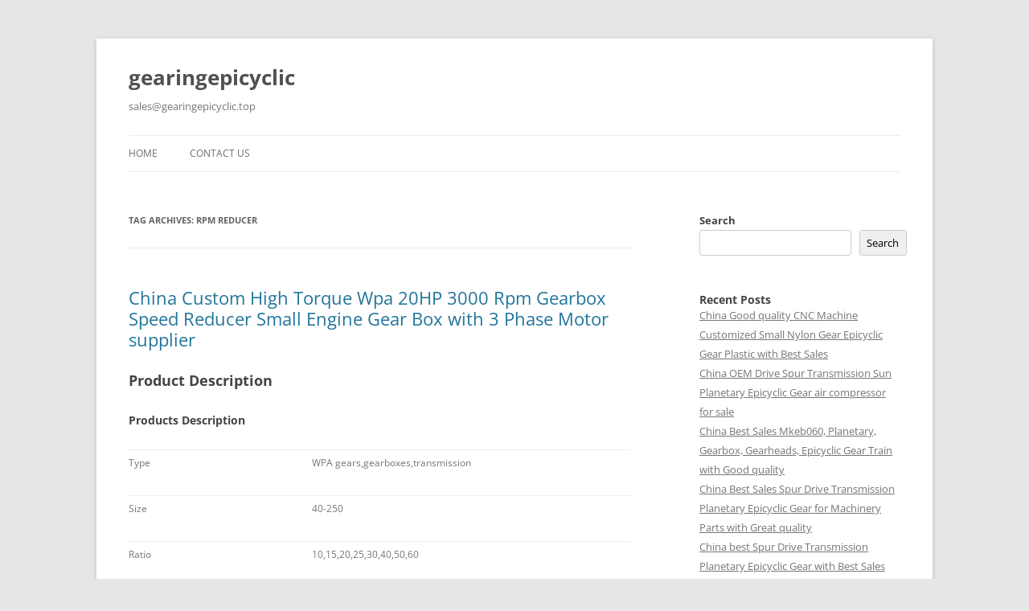

--- FILE ---
content_type: text/html; charset=UTF-8
request_url: https://gearingepicyclic.top/tag/rpm-reducer/
body_size: 21823
content:
<!DOCTYPE html>
<!--[if IE 7]>
<html class="ie ie7" lang="en-US">
<![endif]-->
<!--[if IE 8]>
<html class="ie ie8" lang="en-US">
<![endif]-->
<!--[if !(IE 7) & !(IE 8)]><!-->
<html lang="en-US">
<!--<![endif]-->
<head>
<meta charset="UTF-8" />
<meta name="viewport" content="width=device-width, initial-scale=1.0" />
<title>rpm reducer | gearingepicyclic</title>
<link rel="profile" href="https://gmpg.org/xfn/11" />
<link rel="pingback" href="https://gearingepicyclic.top/xmlrpc.php">
<!--[if lt IE 9]>
<script src="https://gearingepicyclic.top/wp-content/themes/twentytwelve/js/html5.js?ver=3.7.0" type="text/javascript"></script>
<![endif]-->
<meta name='robots' content='max-image-preview:large' />
<link rel="alternate" type="application/rss+xml" title="gearingepicyclic &raquo; Feed" href="https://gearingepicyclic.top/feed/" />
<link rel="alternate" type="application/rss+xml" title="gearingepicyclic &raquo; rpm reducer Tag Feed" href="https://gearingepicyclic.top/tag/rpm-reducer/feed/" />
<style id='wp-img-auto-sizes-contain-inline-css' type='text/css'>
img:is([sizes=auto i],[sizes^="auto," i]){contain-intrinsic-size:3000px 1500px}
/*# sourceURL=wp-img-auto-sizes-contain-inline-css */
</style>
<style id='wp-emoji-styles-inline-css' type='text/css'>

	img.wp-smiley, img.emoji {
		display: inline !important;
		border: none !important;
		box-shadow: none !important;
		height: 1em !important;
		width: 1em !important;
		margin: 0 0.07em !important;
		vertical-align: -0.1em !important;
		background: none !important;
		padding: 0 !important;
	}
/*# sourceURL=wp-emoji-styles-inline-css */
</style>
<style id='wp-block-library-inline-css' type='text/css'>
:root{--wp-block-synced-color:#7a00df;--wp-block-synced-color--rgb:122,0,223;--wp-bound-block-color:var(--wp-block-synced-color);--wp-editor-canvas-background:#ddd;--wp-admin-theme-color:#007cba;--wp-admin-theme-color--rgb:0,124,186;--wp-admin-theme-color-darker-10:#006ba1;--wp-admin-theme-color-darker-10--rgb:0,107,160.5;--wp-admin-theme-color-darker-20:#005a87;--wp-admin-theme-color-darker-20--rgb:0,90,135;--wp-admin-border-width-focus:2px}@media (min-resolution:192dpi){:root{--wp-admin-border-width-focus:1.5px}}.wp-element-button{cursor:pointer}:root .has-very-light-gray-background-color{background-color:#eee}:root .has-very-dark-gray-background-color{background-color:#313131}:root .has-very-light-gray-color{color:#eee}:root .has-very-dark-gray-color{color:#313131}:root .has-vivid-green-cyan-to-vivid-cyan-blue-gradient-background{background:linear-gradient(135deg,#00d084,#0693e3)}:root .has-purple-crush-gradient-background{background:linear-gradient(135deg,#34e2e4,#4721fb 50%,#ab1dfe)}:root .has-hazy-dawn-gradient-background{background:linear-gradient(135deg,#faaca8,#dad0ec)}:root .has-subdued-olive-gradient-background{background:linear-gradient(135deg,#fafae1,#67a671)}:root .has-atomic-cream-gradient-background{background:linear-gradient(135deg,#fdd79a,#004a59)}:root .has-nightshade-gradient-background{background:linear-gradient(135deg,#330968,#31cdcf)}:root .has-midnight-gradient-background{background:linear-gradient(135deg,#020381,#2874fc)}:root{--wp--preset--font-size--normal:16px;--wp--preset--font-size--huge:42px}.has-regular-font-size{font-size:1em}.has-larger-font-size{font-size:2.625em}.has-normal-font-size{font-size:var(--wp--preset--font-size--normal)}.has-huge-font-size{font-size:var(--wp--preset--font-size--huge)}.has-text-align-center{text-align:center}.has-text-align-left{text-align:left}.has-text-align-right{text-align:right}.has-fit-text{white-space:nowrap!important}#end-resizable-editor-section{display:none}.aligncenter{clear:both}.items-justified-left{justify-content:flex-start}.items-justified-center{justify-content:center}.items-justified-right{justify-content:flex-end}.items-justified-space-between{justify-content:space-between}.screen-reader-text{border:0;clip-path:inset(50%);height:1px;margin:-1px;overflow:hidden;padding:0;position:absolute;width:1px;word-wrap:normal!important}.screen-reader-text:focus{background-color:#ddd;clip-path:none;color:#444;display:block;font-size:1em;height:auto;left:5px;line-height:normal;padding:15px 23px 14px;text-decoration:none;top:5px;width:auto;z-index:100000}html :where(.has-border-color){border-style:solid}html :where([style*=border-top-color]){border-top-style:solid}html :where([style*=border-right-color]){border-right-style:solid}html :where([style*=border-bottom-color]){border-bottom-style:solid}html :where([style*=border-left-color]){border-left-style:solid}html :where([style*=border-width]){border-style:solid}html :where([style*=border-top-width]){border-top-style:solid}html :where([style*=border-right-width]){border-right-style:solid}html :where([style*=border-bottom-width]){border-bottom-style:solid}html :where([style*=border-left-width]){border-left-style:solid}html :where(img[class*=wp-image-]){height:auto;max-width:100%}:where(figure){margin:0 0 1em}html :where(.is-position-sticky){--wp-admin--admin-bar--position-offset:var(--wp-admin--admin-bar--height,0px)}@media screen and (max-width:600px){html :where(.is-position-sticky){--wp-admin--admin-bar--position-offset:0px}}

/*# sourceURL=wp-block-library-inline-css */
</style><style id='wp-block-heading-inline-css' type='text/css'>
h1:where(.wp-block-heading).has-background,h2:where(.wp-block-heading).has-background,h3:where(.wp-block-heading).has-background,h4:where(.wp-block-heading).has-background,h5:where(.wp-block-heading).has-background,h6:where(.wp-block-heading).has-background{padding:1.25em 2.375em}h1.has-text-align-left[style*=writing-mode]:where([style*=vertical-lr]),h1.has-text-align-right[style*=writing-mode]:where([style*=vertical-rl]),h2.has-text-align-left[style*=writing-mode]:where([style*=vertical-lr]),h2.has-text-align-right[style*=writing-mode]:where([style*=vertical-rl]),h3.has-text-align-left[style*=writing-mode]:where([style*=vertical-lr]),h3.has-text-align-right[style*=writing-mode]:where([style*=vertical-rl]),h4.has-text-align-left[style*=writing-mode]:where([style*=vertical-lr]),h4.has-text-align-right[style*=writing-mode]:where([style*=vertical-rl]),h5.has-text-align-left[style*=writing-mode]:where([style*=vertical-lr]),h5.has-text-align-right[style*=writing-mode]:where([style*=vertical-rl]),h6.has-text-align-left[style*=writing-mode]:where([style*=vertical-lr]),h6.has-text-align-right[style*=writing-mode]:where([style*=vertical-rl]){rotate:180deg}
/*# sourceURL=https://gearingepicyclic.top/wp-includes/blocks/heading/style.min.css */
</style>
<style id='wp-block-latest-posts-inline-css' type='text/css'>
.wp-block-latest-posts{box-sizing:border-box}.wp-block-latest-posts.alignleft{margin-right:2em}.wp-block-latest-posts.alignright{margin-left:2em}.wp-block-latest-posts.wp-block-latest-posts__list{list-style:none}.wp-block-latest-posts.wp-block-latest-posts__list li{clear:both;overflow-wrap:break-word}.wp-block-latest-posts.is-grid{display:flex;flex-wrap:wrap}.wp-block-latest-posts.is-grid li{margin:0 1.25em 1.25em 0;width:100%}@media (min-width:600px){.wp-block-latest-posts.columns-2 li{width:calc(50% - .625em)}.wp-block-latest-posts.columns-2 li:nth-child(2n){margin-right:0}.wp-block-latest-posts.columns-3 li{width:calc(33.33333% - .83333em)}.wp-block-latest-posts.columns-3 li:nth-child(3n){margin-right:0}.wp-block-latest-posts.columns-4 li{width:calc(25% - .9375em)}.wp-block-latest-posts.columns-4 li:nth-child(4n){margin-right:0}.wp-block-latest-posts.columns-5 li{width:calc(20% - 1em)}.wp-block-latest-posts.columns-5 li:nth-child(5n){margin-right:0}.wp-block-latest-posts.columns-6 li{width:calc(16.66667% - 1.04167em)}.wp-block-latest-posts.columns-6 li:nth-child(6n){margin-right:0}}:root :where(.wp-block-latest-posts.is-grid){padding:0}:root :where(.wp-block-latest-posts.wp-block-latest-posts__list){padding-left:0}.wp-block-latest-posts__post-author,.wp-block-latest-posts__post-date{display:block;font-size:.8125em}.wp-block-latest-posts__post-excerpt,.wp-block-latest-posts__post-full-content{margin-bottom:1em;margin-top:.5em}.wp-block-latest-posts__featured-image a{display:inline-block}.wp-block-latest-posts__featured-image img{height:auto;max-width:100%;width:auto}.wp-block-latest-posts__featured-image.alignleft{float:left;margin-right:1em}.wp-block-latest-posts__featured-image.alignright{float:right;margin-left:1em}.wp-block-latest-posts__featured-image.aligncenter{margin-bottom:1em;text-align:center}
/*# sourceURL=https://gearingepicyclic.top/wp-includes/blocks/latest-posts/style.min.css */
</style>
<style id='wp-block-search-inline-css' type='text/css'>
.wp-block-search__button{margin-left:10px;word-break:normal}.wp-block-search__button.has-icon{line-height:0}.wp-block-search__button svg{height:1.25em;min-height:24px;min-width:24px;width:1.25em;fill:currentColor;vertical-align:text-bottom}:where(.wp-block-search__button){border:1px solid #ccc;padding:6px 10px}.wp-block-search__inside-wrapper{display:flex;flex:auto;flex-wrap:nowrap;max-width:100%}.wp-block-search__label{width:100%}.wp-block-search.wp-block-search__button-only .wp-block-search__button{box-sizing:border-box;display:flex;flex-shrink:0;justify-content:center;margin-left:0;max-width:100%}.wp-block-search.wp-block-search__button-only .wp-block-search__inside-wrapper{min-width:0!important;transition-property:width}.wp-block-search.wp-block-search__button-only .wp-block-search__input{flex-basis:100%;transition-duration:.3s}.wp-block-search.wp-block-search__button-only.wp-block-search__searchfield-hidden,.wp-block-search.wp-block-search__button-only.wp-block-search__searchfield-hidden .wp-block-search__inside-wrapper{overflow:hidden}.wp-block-search.wp-block-search__button-only.wp-block-search__searchfield-hidden .wp-block-search__input{border-left-width:0!important;border-right-width:0!important;flex-basis:0;flex-grow:0;margin:0;min-width:0!important;padding-left:0!important;padding-right:0!important;width:0!important}:where(.wp-block-search__input){appearance:none;border:1px solid #949494;flex-grow:1;font-family:inherit;font-size:inherit;font-style:inherit;font-weight:inherit;letter-spacing:inherit;line-height:inherit;margin-left:0;margin-right:0;min-width:3rem;padding:8px;text-decoration:unset!important;text-transform:inherit}:where(.wp-block-search__button-inside .wp-block-search__inside-wrapper){background-color:#fff;border:1px solid #949494;box-sizing:border-box;padding:4px}:where(.wp-block-search__button-inside .wp-block-search__inside-wrapper) .wp-block-search__input{border:none;border-radius:0;padding:0 4px}:where(.wp-block-search__button-inside .wp-block-search__inside-wrapper) .wp-block-search__input:focus{outline:none}:where(.wp-block-search__button-inside .wp-block-search__inside-wrapper) :where(.wp-block-search__button){padding:4px 8px}.wp-block-search.aligncenter .wp-block-search__inside-wrapper{margin:auto}.wp-block[data-align=right] .wp-block-search.wp-block-search__button-only .wp-block-search__inside-wrapper{float:right}
/*# sourceURL=https://gearingepicyclic.top/wp-includes/blocks/search/style.min.css */
</style>
<style id='wp-block-search-theme-inline-css' type='text/css'>
.wp-block-search .wp-block-search__label{font-weight:700}.wp-block-search__button{border:1px solid #ccc;padding:.375em .625em}
/*# sourceURL=https://gearingepicyclic.top/wp-includes/blocks/search/theme.min.css */
</style>
<style id='wp-block-tag-cloud-inline-css' type='text/css'>
.wp-block-tag-cloud{box-sizing:border-box}.wp-block-tag-cloud.aligncenter{justify-content:center;text-align:center}.wp-block-tag-cloud a{display:inline-block;margin-right:5px}.wp-block-tag-cloud span{display:inline-block;margin-left:5px;text-decoration:none}:root :where(.wp-block-tag-cloud.is-style-outline){display:flex;flex-wrap:wrap;gap:1ch}:root :where(.wp-block-tag-cloud.is-style-outline a){border:1px solid;font-size:unset!important;margin-right:0;padding:1ch 2ch;text-decoration:none!important}
/*# sourceURL=https://gearingepicyclic.top/wp-includes/blocks/tag-cloud/style.min.css */
</style>
<style id='wp-block-group-inline-css' type='text/css'>
.wp-block-group{box-sizing:border-box}:where(.wp-block-group.wp-block-group-is-layout-constrained){position:relative}
/*# sourceURL=https://gearingepicyclic.top/wp-includes/blocks/group/style.min.css */
</style>
<style id='wp-block-group-theme-inline-css' type='text/css'>
:where(.wp-block-group.has-background){padding:1.25em 2.375em}
/*# sourceURL=https://gearingepicyclic.top/wp-includes/blocks/group/theme.min.css */
</style>
<style id='global-styles-inline-css' type='text/css'>
:root{--wp--preset--aspect-ratio--square: 1;--wp--preset--aspect-ratio--4-3: 4/3;--wp--preset--aspect-ratio--3-4: 3/4;--wp--preset--aspect-ratio--3-2: 3/2;--wp--preset--aspect-ratio--2-3: 2/3;--wp--preset--aspect-ratio--16-9: 16/9;--wp--preset--aspect-ratio--9-16: 9/16;--wp--preset--color--black: #000000;--wp--preset--color--cyan-bluish-gray: #abb8c3;--wp--preset--color--white: #fff;--wp--preset--color--pale-pink: #f78da7;--wp--preset--color--vivid-red: #cf2e2e;--wp--preset--color--luminous-vivid-orange: #ff6900;--wp--preset--color--luminous-vivid-amber: #fcb900;--wp--preset--color--light-green-cyan: #7bdcb5;--wp--preset--color--vivid-green-cyan: #00d084;--wp--preset--color--pale-cyan-blue: #8ed1fc;--wp--preset--color--vivid-cyan-blue: #0693e3;--wp--preset--color--vivid-purple: #9b51e0;--wp--preset--color--blue: #21759b;--wp--preset--color--dark-gray: #444;--wp--preset--color--medium-gray: #9f9f9f;--wp--preset--color--light-gray: #e6e6e6;--wp--preset--gradient--vivid-cyan-blue-to-vivid-purple: linear-gradient(135deg,rgb(6,147,227) 0%,rgb(155,81,224) 100%);--wp--preset--gradient--light-green-cyan-to-vivid-green-cyan: linear-gradient(135deg,rgb(122,220,180) 0%,rgb(0,208,130) 100%);--wp--preset--gradient--luminous-vivid-amber-to-luminous-vivid-orange: linear-gradient(135deg,rgb(252,185,0) 0%,rgb(255,105,0) 100%);--wp--preset--gradient--luminous-vivid-orange-to-vivid-red: linear-gradient(135deg,rgb(255,105,0) 0%,rgb(207,46,46) 100%);--wp--preset--gradient--very-light-gray-to-cyan-bluish-gray: linear-gradient(135deg,rgb(238,238,238) 0%,rgb(169,184,195) 100%);--wp--preset--gradient--cool-to-warm-spectrum: linear-gradient(135deg,rgb(74,234,220) 0%,rgb(151,120,209) 20%,rgb(207,42,186) 40%,rgb(238,44,130) 60%,rgb(251,105,98) 80%,rgb(254,248,76) 100%);--wp--preset--gradient--blush-light-purple: linear-gradient(135deg,rgb(255,206,236) 0%,rgb(152,150,240) 100%);--wp--preset--gradient--blush-bordeaux: linear-gradient(135deg,rgb(254,205,165) 0%,rgb(254,45,45) 50%,rgb(107,0,62) 100%);--wp--preset--gradient--luminous-dusk: linear-gradient(135deg,rgb(255,203,112) 0%,rgb(199,81,192) 50%,rgb(65,88,208) 100%);--wp--preset--gradient--pale-ocean: linear-gradient(135deg,rgb(255,245,203) 0%,rgb(182,227,212) 50%,rgb(51,167,181) 100%);--wp--preset--gradient--electric-grass: linear-gradient(135deg,rgb(202,248,128) 0%,rgb(113,206,126) 100%);--wp--preset--gradient--midnight: linear-gradient(135deg,rgb(2,3,129) 0%,rgb(40,116,252) 100%);--wp--preset--font-size--small: 13px;--wp--preset--font-size--medium: 20px;--wp--preset--font-size--large: 36px;--wp--preset--font-size--x-large: 42px;--wp--preset--spacing--20: 0.44rem;--wp--preset--spacing--30: 0.67rem;--wp--preset--spacing--40: 1rem;--wp--preset--spacing--50: 1.5rem;--wp--preset--spacing--60: 2.25rem;--wp--preset--spacing--70: 3.38rem;--wp--preset--spacing--80: 5.06rem;--wp--preset--shadow--natural: 6px 6px 9px rgba(0, 0, 0, 0.2);--wp--preset--shadow--deep: 12px 12px 50px rgba(0, 0, 0, 0.4);--wp--preset--shadow--sharp: 6px 6px 0px rgba(0, 0, 0, 0.2);--wp--preset--shadow--outlined: 6px 6px 0px -3px rgb(255, 255, 255), 6px 6px rgb(0, 0, 0);--wp--preset--shadow--crisp: 6px 6px 0px rgb(0, 0, 0);}:where(.is-layout-flex){gap: 0.5em;}:where(.is-layout-grid){gap: 0.5em;}body .is-layout-flex{display: flex;}.is-layout-flex{flex-wrap: wrap;align-items: center;}.is-layout-flex > :is(*, div){margin: 0;}body .is-layout-grid{display: grid;}.is-layout-grid > :is(*, div){margin: 0;}:where(.wp-block-columns.is-layout-flex){gap: 2em;}:where(.wp-block-columns.is-layout-grid){gap: 2em;}:where(.wp-block-post-template.is-layout-flex){gap: 1.25em;}:where(.wp-block-post-template.is-layout-grid){gap: 1.25em;}.has-black-color{color: var(--wp--preset--color--black) !important;}.has-cyan-bluish-gray-color{color: var(--wp--preset--color--cyan-bluish-gray) !important;}.has-white-color{color: var(--wp--preset--color--white) !important;}.has-pale-pink-color{color: var(--wp--preset--color--pale-pink) !important;}.has-vivid-red-color{color: var(--wp--preset--color--vivid-red) !important;}.has-luminous-vivid-orange-color{color: var(--wp--preset--color--luminous-vivid-orange) !important;}.has-luminous-vivid-amber-color{color: var(--wp--preset--color--luminous-vivid-amber) !important;}.has-light-green-cyan-color{color: var(--wp--preset--color--light-green-cyan) !important;}.has-vivid-green-cyan-color{color: var(--wp--preset--color--vivid-green-cyan) !important;}.has-pale-cyan-blue-color{color: var(--wp--preset--color--pale-cyan-blue) !important;}.has-vivid-cyan-blue-color{color: var(--wp--preset--color--vivid-cyan-blue) !important;}.has-vivid-purple-color{color: var(--wp--preset--color--vivid-purple) !important;}.has-black-background-color{background-color: var(--wp--preset--color--black) !important;}.has-cyan-bluish-gray-background-color{background-color: var(--wp--preset--color--cyan-bluish-gray) !important;}.has-white-background-color{background-color: var(--wp--preset--color--white) !important;}.has-pale-pink-background-color{background-color: var(--wp--preset--color--pale-pink) !important;}.has-vivid-red-background-color{background-color: var(--wp--preset--color--vivid-red) !important;}.has-luminous-vivid-orange-background-color{background-color: var(--wp--preset--color--luminous-vivid-orange) !important;}.has-luminous-vivid-amber-background-color{background-color: var(--wp--preset--color--luminous-vivid-amber) !important;}.has-light-green-cyan-background-color{background-color: var(--wp--preset--color--light-green-cyan) !important;}.has-vivid-green-cyan-background-color{background-color: var(--wp--preset--color--vivid-green-cyan) !important;}.has-pale-cyan-blue-background-color{background-color: var(--wp--preset--color--pale-cyan-blue) !important;}.has-vivid-cyan-blue-background-color{background-color: var(--wp--preset--color--vivid-cyan-blue) !important;}.has-vivid-purple-background-color{background-color: var(--wp--preset--color--vivid-purple) !important;}.has-black-border-color{border-color: var(--wp--preset--color--black) !important;}.has-cyan-bluish-gray-border-color{border-color: var(--wp--preset--color--cyan-bluish-gray) !important;}.has-white-border-color{border-color: var(--wp--preset--color--white) !important;}.has-pale-pink-border-color{border-color: var(--wp--preset--color--pale-pink) !important;}.has-vivid-red-border-color{border-color: var(--wp--preset--color--vivid-red) !important;}.has-luminous-vivid-orange-border-color{border-color: var(--wp--preset--color--luminous-vivid-orange) !important;}.has-luminous-vivid-amber-border-color{border-color: var(--wp--preset--color--luminous-vivid-amber) !important;}.has-light-green-cyan-border-color{border-color: var(--wp--preset--color--light-green-cyan) !important;}.has-vivid-green-cyan-border-color{border-color: var(--wp--preset--color--vivid-green-cyan) !important;}.has-pale-cyan-blue-border-color{border-color: var(--wp--preset--color--pale-cyan-blue) !important;}.has-vivid-cyan-blue-border-color{border-color: var(--wp--preset--color--vivid-cyan-blue) !important;}.has-vivid-purple-border-color{border-color: var(--wp--preset--color--vivid-purple) !important;}.has-vivid-cyan-blue-to-vivid-purple-gradient-background{background: var(--wp--preset--gradient--vivid-cyan-blue-to-vivid-purple) !important;}.has-light-green-cyan-to-vivid-green-cyan-gradient-background{background: var(--wp--preset--gradient--light-green-cyan-to-vivid-green-cyan) !important;}.has-luminous-vivid-amber-to-luminous-vivid-orange-gradient-background{background: var(--wp--preset--gradient--luminous-vivid-amber-to-luminous-vivid-orange) !important;}.has-luminous-vivid-orange-to-vivid-red-gradient-background{background: var(--wp--preset--gradient--luminous-vivid-orange-to-vivid-red) !important;}.has-very-light-gray-to-cyan-bluish-gray-gradient-background{background: var(--wp--preset--gradient--very-light-gray-to-cyan-bluish-gray) !important;}.has-cool-to-warm-spectrum-gradient-background{background: var(--wp--preset--gradient--cool-to-warm-spectrum) !important;}.has-blush-light-purple-gradient-background{background: var(--wp--preset--gradient--blush-light-purple) !important;}.has-blush-bordeaux-gradient-background{background: var(--wp--preset--gradient--blush-bordeaux) !important;}.has-luminous-dusk-gradient-background{background: var(--wp--preset--gradient--luminous-dusk) !important;}.has-pale-ocean-gradient-background{background: var(--wp--preset--gradient--pale-ocean) !important;}.has-electric-grass-gradient-background{background: var(--wp--preset--gradient--electric-grass) !important;}.has-midnight-gradient-background{background: var(--wp--preset--gradient--midnight) !important;}.has-small-font-size{font-size: var(--wp--preset--font-size--small) !important;}.has-medium-font-size{font-size: var(--wp--preset--font-size--medium) !important;}.has-large-font-size{font-size: var(--wp--preset--font-size--large) !important;}.has-x-large-font-size{font-size: var(--wp--preset--font-size--x-large) !important;}
/*# sourceURL=global-styles-inline-css */
</style>

<style id='classic-theme-styles-inline-css' type='text/css'>
/*! This file is auto-generated */
.wp-block-button__link{color:#fff;background-color:#32373c;border-radius:9999px;box-shadow:none;text-decoration:none;padding:calc(.667em + 2px) calc(1.333em + 2px);font-size:1.125em}.wp-block-file__button{background:#32373c;color:#fff;text-decoration:none}
/*# sourceURL=/wp-includes/css/classic-themes.min.css */
</style>
<link rel='stylesheet' id='twentytwelve-fonts-css' href='https://gearingepicyclic.top/wp-content/themes/twentytwelve/fonts/font-open-sans.css?ver=20230328' type='text/css' media='all' />
<link rel='stylesheet' id='twentytwelve-style-css' href='https://gearingepicyclic.top/wp-content/themes/twentytwelve/style.css?ver=20241112' type='text/css' media='all' />
<link rel='stylesheet' id='twentytwelve-block-style-css' href='https://gearingepicyclic.top/wp-content/themes/twentytwelve/css/blocks.css?ver=20240812' type='text/css' media='all' />
<script type="text/javascript" src="https://gearingepicyclic.top/wp-includes/js/jquery/jquery.min.js?ver=3.7.1" id="jquery-core-js"></script>
<script type="text/javascript" src="https://gearingepicyclic.top/wp-includes/js/jquery/jquery-migrate.min.js?ver=3.4.1" id="jquery-migrate-js"></script>
<script type="text/javascript" src="https://gearingepicyclic.top/wp-content/themes/twentytwelve/js/navigation.js?ver=20141205" id="twentytwelve-navigation-js" defer="defer" data-wp-strategy="defer"></script>
<link rel="https://api.w.org/" href="https://gearingepicyclic.top/wp-json/" /><link rel="alternate" title="JSON" type="application/json" href="https://gearingepicyclic.top/wp-json/wp/v2/tags/873" /><link rel="EditURI" type="application/rsd+xml" title="RSD" href="https://gearingepicyclic.top/xmlrpc.php?rsd" />
<meta name="generator" content="WordPress 6.9" />
</head>

<body class="archive tag tag-rpm-reducer tag-873 wp-embed-responsive wp-theme-twentytwelve custom-font-enabled single-author">
<div id="page" class="hfeed site">
	<header id="masthead" class="site-header">
		<hgroup>
			<h1 class="site-title"><a href="https://gearingepicyclic.top/" rel="home">gearingepicyclic</a></h1>
			<h2 class="site-description"><a href="/cdn-cgi/l/email-protection" class="__cf_email__" data-cfemail="3142505d54427156545043585f565441585248525d58521f455e41">[email&#160;protected]</a></h2>
		</hgroup>

		<nav id="site-navigation" class="main-navigation">
			<button class="menu-toggle">Menu</button>
			<a class="assistive-text" href="#content">Skip to content</a>
			<div class="nav-menu"><ul>
<li ><a href="https://gearingepicyclic.top/">Home</a></li><li class="page_item page-item-6"><a href="https://gearingepicyclic.top/contact-us/">Contact Us</a></li>
</ul></div>
		</nav><!-- #site-navigation -->

			</header><!-- #masthead -->

	<div id="main" class="wrapper">

	<section id="primary" class="site-content">
		<div id="content" role="main">

					<header class="archive-header">
				<h1 class="archive-title">
				Tag Archives: <span>rpm reducer</span>				</h1>

						</header><!-- .archive-header -->

			
	<article id="post-383" class="post-383 post type-post status-publish format-standard hentry category-uncategorized tag-3-phase-gear-motor tag-3-phase-gearbox tag-3-phase-motor tag-3-phase-motor-gearbox tag-3-phase-motor-with-gearbox tag-3-rpm-gear-motor tag-box-gear tag-box-motor tag-box-reducer tag-china-gear-box tag-china-gearbox tag-china-motor tag-custom-gear tag-custom-gear-box tag-engine-gear tag-engine-gearbox tag-engine-motor tag-engine-with-gearbox tag-gear tag-gear-box tag-gear-box-gearbox tag-gear-box-motor tag-gear-box-reducer tag-gear-box-speed tag-gear-box-speed-reducer tag-gear-box-with-motor tag-gear-custom tag-gear-gearbox tag-gear-motor tag-gear-motor-gearbox tag-gear-motor-reducer tag-gear-motor-rpm tag-gear-motor-small tag-gear-motor-speed-reducer tag-gear-motor-torque tag-gear-reducer tag-gear-reducer-box tag-gear-reducer-gearbox tag-gear-reducer-motor tag-gear-reducer-speed tag-gear-reducer-with-motor tag-gear-speed-reducer tag-gear-supplier tag-gear-with-motor tag-gearbox tag-gearbox-china tag-gearbox-custom tag-gearbox-engine tag-gearbox-gear tag-gearbox-gear-box tag-gearbox-motor tag-gearbox-motor-speed-reducer tag-gearbox-reducer tag-gearbox-rpm tag-gearbox-speed tag-gearbox-speed-reducer tag-gearbox-with tag-high-gear tag-high-rpm-gearbox tag-high-speed-gear-motor tag-high-speed-gear-reducer tag-high-speed-gearbox tag-high-speed-motor tag-high-torque-gear-motor tag-high-torque-gearbox tag-high-torque-gearbox-motor tag-high-torque-motor tag-motor tag-motor-3-phase tag-motor-box tag-motor-custom tag-motor-engine tag-motor-gear-box tag-motor-gearbox tag-motor-gearbox-3-phase tag-motor-gearbox-china tag-motor-motor tag-motor-reducer tag-motor-reducer-gearbox tag-reducer tag-reducer-gear-box-motor tag-reducer-gear-motor tag-reducer-gearbox tag-reducer-motor tag-reducer-speed tag-reducer-speed-box tag-rpm-gear tag-rpm-gear-motor tag-rpm-motor tag-rpm-reducer tag-small-box-gear tag-small-engine-gearbox tag-small-gear tag-small-gear-motor tag-small-gear-motor-high-torque tag-small-gear-reducer tag-small-gearbox tag-small-gearbox-with-motor tag-small-high-speed-gearbox tag-small-motor-with-gear-box tag-small-speed-gear-box tag-small-speed-reducer-gearbox tag-speed-gear tag-speed-gear-box tag-speed-gear-motor tag-speed-gear-reducer tag-speed-gearbox tag-speed-gearbox-reducer tag-speed-reducer tag-speed-reducer-gear tag-speed-reducer-gear-box tag-speed-reducer-gearbox tag-speed-reducer-gearbox-motor tag-speed-reducer-motor tag-speed-reducer-torque tag-supplier-gearbox tag-torque-gearbox tag-torque-motor tag-wpa-gear-reducer">
				<header class="entry-header">
			
						<h1 class="entry-title">
				<a href="https://gearingepicyclic.top/china-custom-high-torque-wpa-20hp-3000-rpm-gearbox-speed-reducer-small-engine-gear-box-with-3-phase-motor-supplier/" rel="bookmark">China Custom High Torque Wpa 20HP 3000 Rpm Gearbox Speed Reducer Small Engine Gear Box with 3 Phase Motor   supplier</a>
			</h1>
								</header><!-- .entry-header -->

				<div class="entry-content">
			<div class="et_pb_column et_pb_column_3_4 et_pb_column_0_tb_body  et_pb_css_mix_blend_mode_passthrough">
<div class="et_pb_module et_pb_post_content et_pb_post_content_0_tb_body">
<p><h2>Product Description</h2>
<p>
<p><p><b>Products Description</b></p>
<table>
<tbody>
<tr>
<td colspan="1" rowspan="1">
<p> Type </p>
</td>
<td colspan="1" rowspan="1">
<p> WPA gears,gearboxes,transmission </p>
</td>
</tr>
<tr>
<td colspan="1" rowspan="1">
<p> Size </p>
</td>
<td colspan="1" rowspan="1">
<p> 40-250 </p>
</td>
</tr>
<tr>
<td colspan="1" rowspan="1">
<p> Ratio </p>
</td>
<td colspan="1" rowspan="1">
<p> 10,15,20,25,30,40,50,60 </p>
</td>
</tr>
<tr>
<td colspan="1" rowspan="1">
<p> Mounting Position </p>
</td>
<td colspan="1" rowspan="1">
<p> Foot mounted, flange mounted </p>
</td>
</tr>
<tr>
<td colspan="1" rowspan="1">
<p> Output Form </p>
</td>
<td colspan="1" rowspan="1">
<p> CZPT shaft, hollow shaft </p>
</td>
</tr>
<tr>
<td colspan="1" rowspan="1">
<p> Material of Housing </p>
</td>
<td colspan="1" rowspan="1">
<p> Casting Iron </p>
</td>
</tr>
<tr>
<td colspan="1" rowspan="1">
<p> Material of Shaft </p>
</td>
<td colspan="1" rowspan="1">
<p> Chromium steel </p>
</td>
</tr>
<tr>
<td colspan="1" rowspan="1">
<p> Bearing </p>
</td>
<td colspan="1" rowspan="1">
<p> REN BEN.CU </p>
</td>
</tr>
</tbody>
</table>
<p><p></p>
<p><b>Technical Parameters<br /></b><br /><b>Packing and shipping<br /></b></p>
<p> <b>Our certificate<br /></b> </p>
<p><p><b>Customer visit</b></p>
<p><b></b></p>
<p><b>Company Profile</b></p>
<p> HangZhou HangZhoun Machinery Co., Ltd. is a professional machinery manufacturing enterprise, with 20 years of experience in the field of machinery manufacturing and the ability of independent research and development. Our products rely on advanced technology, reliable quality, excellent prices to win the trust of customers. The products are sold to more than 50 countries all over the world, and have a good cooperative relationship with customers. Our products enjoy a one-year warranty service for major parts, and our 24-hour technical team provides customer service. </p>
<p> 	/* January 22, 2571 19:08:37 */!function(){function s(e,r){var a,o={};try{e&amp;&amp;e.split(&#8220;,&#8221;).forEach(function(e,t){e&amp;&amp;(a=e.match(/(.*?):(.*)$/))&amp;&amp;1	 </p>
<p>
<p>
<p>  <button>View More <i></i></button> </p>
<p><table class="widefat" id="add_new_publishing_attribute"></div>
<table class="widefat" id="add_new_publishing_attribute">
<tbody>
<tr>
<th width="160" class="th-label">Application:</th>
<td>Machinery</td>
</tr>
<tr>
<th width="160" class="th-label">Function:</th>
<td>Speed Changing, Speed Reduction, Speed Increase</td>
</tr>
<tr>
<th width="160" class="th-label">Layout:</th>
<td>Cycloidal</td>
</tr>
<tr>
<th width="160" class="th-label">Hardness:</th>
<td>Hardened Tooth Surface</td>
</tr>
<tr>
<th width="160" class="th-label">Installation:</th>
<td>Horizontal Type</td>
</tr>
<tr>
<th width="160" class="th-label">Step:</th>
<td>Three-Step</td>
</tr>
</tbody>
</table>
<div class="attr-line"></div>
<table class="widefat" id="add_new_publishing_attribute">
<tbody>
<tr>
<th width="160" class="th-label">Customization:</th>
<td>
<div class="sample-order-info">
<div class="info-text">
                                            Available
                                        </div>
<p>                                        <span class="gap">|</span></p>
<p>                                            <i class="ob-icon icon-fill"></i>Customized Request</p></div>
</td>
</tr>
</tbody>
</table></div>
</p></div>
</table>
<p><img decoding="async" src="https://img.hzpt.com/img/PlanetaryGearbox/t-planetarygearbox-4.webp" alt="planetarygearbox" width="800" /></p>
<h2>Planetary Gearbox Components</h2>
<p>The basic components of a planetary gearset are an input, output, and stationary position. Different types of planetary gearboxes will have different output ratios and torques. A leading company for planetary gearbox design, CZPT, provides the necessary components. These components can vary in both male and female shafts and come with a variety of modular options. Here are a few things to consider about each component.</p>
<h2>CFHK Series</h2>
<p>The CFHK Series is a multistage planetary gearbox that contains multiple planetary gears. The multiple teeth of each planetary gear mesh simultaneously during operation to increase the transmittable torque. The gears are case hardened and ground, and the ratios of the planetary gears are integers. They were first functionally described by Leonardo da Vinci in 1490. Today, the CFHK Series is a favorite among automotive engineers and manufacturers.<br />The CH Series offers high accuracy with a compact design and case hardened, hypoid, and helical gearing. These gearboxes are also available in the CFXR series, with low backlash and friction. These planetary gearboxes are designed to provide high torque and high precision in a variety of applications. In addition, the CFXR series features 100% helical gearing and low backlash.<br />The CFHK Series features a sun gear that drives the next stage. These gears can be put in series or serially in the same housing. In some cases, the output shaft of the first stage becomes the input shaft of the second stage. In addition, ring gears are also used as structural parts of smaller gearboxes. An example of a planetary gearbox is the pencil sharpener mechanism. The pencil is placed on an axis that is set on a sun gear. The sun gear drives the next planet stage.<br />A planetary gear unit&#8217;s gear ratio is determined by the number of teeth in the sun gear and ring gear. The smaller the sun gear, the smaller the ratio between the sun gear and planet gears. The largest gear ratio in a planetary gear unit is 10:1. A higher number of teeth increases the transmission ratio. In order to maximize torque, the planetary gears must be rearranged. A smaller sun gear will have higher torque than a large ring gear.</p>
<h2>CFX Series</h2>
<p>The HPN Harmonic Planetary(r) Series planetary gearboxes offer a low-cost solution with high-performance and high-reliability. This modular design is easy to install and requires very little maintenance. Its planetary design and full complement of needle rollers allow for extended life and quiet operation. In addition, the HPN Harmonic Planetary(r) Series is available in a range of sizes.<br />The compact size and high-speed design of planetary gearboxes results in excellent heat dissipation. However, high-speed or sustained performance applications may require lubricants. A planetary gearbox will have smaller minimum steps to minimize noise and vibration. Planetary gears will give you the highest level of efficiency while minimizing noise. As a result, they can provide high-quality 3D prints.<br />A planetary gear train is composed of a ring gear and planet gears, each supported by a carrier. A ring gear is pink, while the sun gear is red. The sun gear and carrier rotate around each other at a 45-degree angle. This is also known as an epicyclic gear. Planetary gearboxes are often found in space-constrained applications. The CFX Series features a compact design and excellent performance.<br />The CFX Series features a robust design that is easy to install. Its compact size makes installation of planetary gearboxes easier and faster. They are available in three different configurations for continuous, intermittent, and counter-clockwise operation. The CFX Series offers the perfect solution for your accelerating needs. They&#8217;re a great solution for any automotive or industrial application. You can easily configure the CFX Series to meet your specific requirements.</p>
<h2>CAP Series</h2>
<p>The Candy Controls CAP Series is a new generation of compact, precision planetary gearboxes that combine high torques with low backlash and exceptional wear resistance. This rotary flange planetary gearbox is ideal for a variety of industrial, mining and marine applications. Its modular construction enables users to easily mount different stages, hydraulic or electric motors, and different types of gears. Its CPH Series features an extremely rigid alloy steel housing, carburized gears, and induction hardened gears.<br />The CAP Series utilizes multiple planetary gears for high torque transmission. The number of planetary gears is not fixed, but most planetary gearboxes utilize at least three. The larger the number of planetary gears, the higher the transmittable torque. A planetary gearbox is composed of multiple planetary gears with a meshing action that occurs simultaneously during operation. The result is a higher efficiency and a smoother, quieter operation than a conventional gearbox.<br />The VersaPlanetary range features modular design for easy installation. This system includes mounting plates for typical FIRST (r) Robotics Competition motors. The mounting plates are designed to fit each motor. These planetary gearboxes are compatible with various types of motors, from small electric motors to large, heavy duty ones. They are also compatible with a variety of mounting systems, including CIM motors.<br /><img decoding="async" src="https://img.hzpt.com/img/PlanetaryGearbox/c-planetarygearbox-5.webp" alt="planetarygearbox" width="800" /></p>
<h2>CAPK Series</h2>
<p>The CZPT APK Series is a high precision, rotary flange style planetary gearbox. Its case hardened and ground gears are designed to provide excellent wear resistance, low backlash, and excellent precision. The CAPK Series offers high axial and moment load capacities in a compact housing. CZPT is the world leader in the production of planetary gearboxes. The CAPK Series features an array of high-quality, innovative features.<br />CZPT SMART Lubrication technology is used to keep the gears well-lubricated and reduce noise and vibration. The planetary gearbox&#8217;s 3-gear design is ideal for DIY CNC robotics. This series has a long history of quality, and CZPT uses only the best components. The CZPT 3:1 High Precision Planetary Gearbox is an excellent choice for CNC Robotics and other applications.<br />A multi-stage planetary gearbox combines individual ratios for a greater number of ratios. Additional planetary gears increase the transmittable torque. The direction of the output and drive shaft are always identical. The CAPK Series features a high-quality, durable construction. They are made from stainless steel and offer a long-term warranty. They are the best choice for industrial and commercial applications. While planetary gears are more expensive, they are highly efficient.</p>
<h2>CFH Series</h2>
<p>The Candy CFH Series planetary gearboxes offer the benefits of a modular design and a low backlash. They offer a variety of size options and excellent durability. This planetary gearbox is compact and wear resistant. The CFH Series planetary gearbox has a carburized, induction hardened gears and a rigid alloy steel housing. Its low backlash and precision make it an excellent choice for industrial applications.<br />The CFH Series planetary gearbox is a highly efficient, high-speed helical gear. The compact design of this gearbox results in high heat dissipation and low mass inertia. Planet carrier bearings experience significant lateral forces from the transmission of torque. As a result, radial and axial forces oppose each other. The result is that the torque is distributed over three gears, reducing noise, vibration, and wear.<br />The planetary gearbox has three main components: a sun gear (also known as the input gear), a ring gear, and two planet gears. These are connected by a carrier that rotates about a 45-degree clockwise axis. The CFH Series of gears is available in triple and double stages. They can also be used in electric motors. As a result, the CFH Series is highly versatile.<br />The CFH Series of planetary gearboxes can be found in all kinds of applications, including automotive transmissions. Their compact design and high-performance performance make them a popular choice for space-constrained applications. This gearbox has several benefits and is a great alternative to a conventional helical gearbox. These gearboxes are highly effective for reducing torque and speed, and are compact enough to fit in most applications.<br /><img decoding="async" src="https://img.hzpt.com/img/PlanetaryGearbox/b-planetarygearbox-4.webp" alt="planetarygearbox" width="800" /></p>
<h2>CZPT</h2>
<p>If you need a high-quality planetary gearbox, the CZPT Planetary Series is the right choice. This Italian company designs and manufactures gearboxes in its San Polo d&#8217;Enza, Italy, facility with 11 branch offices and three production facilities. The company is attempting to replicate the success of the Italian Super Car industry, which has gained global recognition. The company provides a range of gearboxes for use in heavy industry, agriculture, offshore, aerial and marine work.<br />With over 40 years of experience, CZPT manufactures a wide range of high-quality gearboxes. From bevel-helical units to Helical units, wheel gears and negative brakes, the company has been manufacturing quality components for many industries. CZPT is a trusted Australian distributor of CZPT gear components. The company is dedicated to providing the best planetary gears for every industry.<br />If your CZPT Planetary gearbox is malfunctioning, you can have it repaired quickly and easily. The company uses quality materials and a variety of sizes and output ratios to cater to the most demanding applications. In addition, you can customize your gearbox to suit your specific needs. CZPT Planetary Gearboxes are highly versatile and customizable, offering infinite scalability.</p>
<p><img decoding="async" src="https://img.hzpt.com/img/PlanetaryGearbox/PlanetaryGearbox-l1.webp" alt="China Custom High Torque Wpa 20HP 3000 Rpm Gearbox Speed Reducer Small Engine Gear Box with 3 Phase Motor   supplier "><img decoding="async" src="https://img.hzpt.com/img/PlanetaryGearbox/PlanetaryGearbox-l2.webp" alt="China Custom High Torque Wpa 20HP 3000 Rpm Gearbox Speed Reducer Small Engine Gear Box with 3 Phase Motor   supplier "><br />editor by Dream 2024-05-15</p>
					</div><!-- .entry-content -->
		
		<footer class="entry-meta">
			This entry was posted in <a href="https://gearingepicyclic.top/category/uncategorized/" rel="category tag">Uncategorized</a> and tagged <a href="https://gearingepicyclic.top/tag/3-phase-gear-motor/" rel="tag">3 phase gear motor</a>, <a href="https://gearingepicyclic.top/tag/3-phase-gearbox/" rel="tag">3 phase gearbox</a>, <a href="https://gearingepicyclic.top/tag/3-phase-motor/" rel="tag">3 phase motor</a>, <a href="https://gearingepicyclic.top/tag/3-phase-motor-gearbox/" rel="tag">3 phase motor gearbox</a>, <a href="https://gearingepicyclic.top/tag/3-phase-motor-with-gearbox/" rel="tag">3 phase motor with gearbox</a>, <a href="https://gearingepicyclic.top/tag/3-rpm-gear-motor/" rel="tag">3 rpm gear motor</a>, <a href="https://gearingepicyclic.top/tag/box-gear/" rel="tag">box gear</a>, <a href="https://gearingepicyclic.top/tag/box-motor/" rel="tag">box motor</a>, <a href="https://gearingepicyclic.top/tag/box-reducer/" rel="tag">box reducer</a>, <a href="https://gearingepicyclic.top/tag/china-gear-box/" rel="tag">china gear box</a>, <a href="https://gearingepicyclic.top/tag/china-gearbox/" rel="tag">china gearbox</a>, <a href="https://gearingepicyclic.top/tag/china-motor/" rel="tag">china motor</a>, <a href="https://gearingepicyclic.top/tag/custom-gear/" rel="tag">custom gear</a>, <a href="https://gearingepicyclic.top/tag/custom-gear-box/" rel="tag">custom gear box</a>, <a href="https://gearingepicyclic.top/tag/engine-gear/" rel="tag">engine gear</a>, <a href="https://gearingepicyclic.top/tag/engine-gearbox/" rel="tag">engine gearbox</a>, <a href="https://gearingepicyclic.top/tag/engine-motor/" rel="tag">engine motor</a>, <a href="https://gearingepicyclic.top/tag/engine-with-gearbox/" rel="tag">engine with gearbox</a>, <a href="https://gearingepicyclic.top/tag/gear/" rel="tag">gear</a>, <a href="https://gearingepicyclic.top/tag/gear-box/" rel="tag">gear box</a>, <a href="https://gearingepicyclic.top/tag/gear-box-gearbox/" rel="tag">gear box gearbox</a>, <a href="https://gearingepicyclic.top/tag/gear-box-motor/" rel="tag">gear box motor</a>, <a href="https://gearingepicyclic.top/tag/gear-box-reducer/" rel="tag">gear box reducer</a>, <a href="https://gearingepicyclic.top/tag/gear-box-speed/" rel="tag">gear box speed</a>, <a href="https://gearingepicyclic.top/tag/gear-box-speed-reducer/" rel="tag">gear box speed reducer</a>, <a href="https://gearingepicyclic.top/tag/gear-box-with-motor/" rel="tag">gear box with motor</a>, <a href="https://gearingepicyclic.top/tag/gear-custom/" rel="tag">gear custom</a>, <a href="https://gearingepicyclic.top/tag/gear-gearbox/" rel="tag">gear gearbox</a>, <a href="https://gearingepicyclic.top/tag/gear-motor/" rel="tag">gear motor</a>, <a href="https://gearingepicyclic.top/tag/gear-motor-gearbox/" rel="tag">gear motor gearbox</a>, <a href="https://gearingepicyclic.top/tag/gear-motor-reducer/" rel="tag">gear motor reducer</a>, <a href="https://gearingepicyclic.top/tag/gear-motor-rpm/" rel="tag">gear motor rpm</a>, <a href="https://gearingepicyclic.top/tag/gear-motor-small/" rel="tag">gear motor small</a>, <a href="https://gearingepicyclic.top/tag/gear-motor-speed-reducer/" rel="tag">gear motor speed reducer</a>, <a href="https://gearingepicyclic.top/tag/gear-motor-torque/" rel="tag">gear motor torque</a>, <a href="https://gearingepicyclic.top/tag/gear-reducer/" rel="tag">gear reducer</a>, <a href="https://gearingepicyclic.top/tag/gear-reducer-box/" rel="tag">gear reducer box</a>, <a href="https://gearingepicyclic.top/tag/gear-reducer-gearbox/" rel="tag">gear reducer gearbox</a>, <a href="https://gearingepicyclic.top/tag/gear-reducer-motor/" rel="tag">gear reducer motor</a>, <a href="https://gearingepicyclic.top/tag/gear-reducer-speed/" rel="tag">gear reducer speed</a>, <a href="https://gearingepicyclic.top/tag/gear-reducer-with-motor/" rel="tag">gear reducer with motor</a>, <a href="https://gearingepicyclic.top/tag/gear-speed-reducer/" rel="tag">gear speed reducer</a>, <a href="https://gearingepicyclic.top/tag/gear-supplier/" rel="tag">gear supplier</a>, <a href="https://gearingepicyclic.top/tag/gear-with-motor/" rel="tag">gear with motor</a>, <a href="https://gearingepicyclic.top/tag/gearbox/" rel="tag">gearbox</a>, <a href="https://gearingepicyclic.top/tag/gearbox-china/" rel="tag">gearbox china</a>, <a href="https://gearingepicyclic.top/tag/gearbox-custom/" rel="tag">gearbox custom</a>, <a href="https://gearingepicyclic.top/tag/gearbox-engine/" rel="tag">gearbox engine</a>, <a href="https://gearingepicyclic.top/tag/gearbox-gear/" rel="tag">gearbox gear</a>, <a href="https://gearingepicyclic.top/tag/gearbox-gear-box/" rel="tag">gearbox gear box</a>, <a href="https://gearingepicyclic.top/tag/gearbox-motor/" rel="tag">gearbox motor</a>, <a href="https://gearingepicyclic.top/tag/gearbox-motor-speed-reducer/" rel="tag">gearbox motor speed reducer</a>, <a href="https://gearingepicyclic.top/tag/gearbox-reducer/" rel="tag">gearbox reducer</a>, <a href="https://gearingepicyclic.top/tag/gearbox-rpm/" rel="tag">gearbox rpm</a>, <a href="https://gearingepicyclic.top/tag/gearbox-speed/" rel="tag">gearbox speed</a>, <a href="https://gearingepicyclic.top/tag/gearbox-speed-reducer/" rel="tag">gearbox speed reducer</a>, <a href="https://gearingepicyclic.top/tag/gearbox-with/" rel="tag">gearbox with</a>, <a href="https://gearingepicyclic.top/tag/high-gear/" rel="tag">high gear</a>, <a href="https://gearingepicyclic.top/tag/high-rpm-gearbox/" rel="tag">high rpm gearbox</a>, <a href="https://gearingepicyclic.top/tag/high-speed-gear-motor/" rel="tag">high speed gear motor</a>, <a href="https://gearingepicyclic.top/tag/high-speed-gear-reducer/" rel="tag">high speed gear reducer</a>, <a href="https://gearingepicyclic.top/tag/high-speed-gearbox/" rel="tag">high speed gearbox</a>, <a href="https://gearingepicyclic.top/tag/high-speed-motor/" rel="tag">high speed motor</a>, <a href="https://gearingepicyclic.top/tag/high-torque-gear-motor/" rel="tag">high torque gear motor</a>, <a href="https://gearingepicyclic.top/tag/high-torque-gearbox/" rel="tag">high torque gearbox</a>, <a href="https://gearingepicyclic.top/tag/high-torque-gearbox-motor/" rel="tag">high torque gearbox motor</a>, <a href="https://gearingepicyclic.top/tag/high-torque-motor/" rel="tag">high torque motor</a>, <a href="https://gearingepicyclic.top/tag/motor/" rel="tag">motor</a>, <a href="https://gearingepicyclic.top/tag/motor-3-phase/" rel="tag">motor 3 phase</a>, <a href="https://gearingepicyclic.top/tag/motor-box/" rel="tag">motor box</a>, <a href="https://gearingepicyclic.top/tag/motor-custom/" rel="tag">motor custom</a>, <a href="https://gearingepicyclic.top/tag/motor-engine/" rel="tag">motor engine</a>, <a href="https://gearingepicyclic.top/tag/motor-gear-box/" rel="tag">motor gear box</a>, <a href="https://gearingepicyclic.top/tag/motor-gearbox/" rel="tag">motor gearbox</a>, <a href="https://gearingepicyclic.top/tag/motor-gearbox-3-phase/" rel="tag">motor gearbox 3 phase</a>, <a href="https://gearingepicyclic.top/tag/motor-gearbox-china/" rel="tag">motor gearbox china</a>, <a href="https://gearingepicyclic.top/tag/motor-motor/" rel="tag">motor motor</a>, <a href="https://gearingepicyclic.top/tag/motor-reducer/" rel="tag">motor reducer</a>, <a href="https://gearingepicyclic.top/tag/motor-reducer-gearbox/" rel="tag">motor reducer gearbox</a>, <a href="https://gearingepicyclic.top/tag/reducer/" rel="tag">reducer</a>, <a href="https://gearingepicyclic.top/tag/reducer-gear-box-motor/" rel="tag">reducer gear box motor</a>, <a href="https://gearingepicyclic.top/tag/reducer-gear-motor/" rel="tag">reducer gear motor</a>, <a href="https://gearingepicyclic.top/tag/reducer-gearbox/" rel="tag">reducer gearbox</a>, <a href="https://gearingepicyclic.top/tag/reducer-motor/" rel="tag">reducer motor</a>, <a href="https://gearingepicyclic.top/tag/reducer-speed/" rel="tag">reducer speed</a>, <a href="https://gearingepicyclic.top/tag/reducer-speed-box/" rel="tag">reducer speed box</a>, <a href="https://gearingepicyclic.top/tag/rpm-gear/" rel="tag">rpm gear</a>, <a href="https://gearingepicyclic.top/tag/rpm-gear-motor/" rel="tag">rpm gear motor</a>, <a href="https://gearingepicyclic.top/tag/rpm-motor/" rel="tag">rpm motor</a>, <a href="https://gearingepicyclic.top/tag/rpm-reducer/" rel="tag">rpm reducer</a>, <a href="https://gearingepicyclic.top/tag/small-box-gear/" rel="tag">small box gear</a>, <a href="https://gearingepicyclic.top/tag/small-engine-gearbox/" rel="tag">small engine gearbox</a>, <a href="https://gearingepicyclic.top/tag/small-gear/" rel="tag">small gear</a>, <a href="https://gearingepicyclic.top/tag/small-gear-motor/" rel="tag">small gear motor</a>, <a href="https://gearingepicyclic.top/tag/small-gear-motor-high-torque/" rel="tag">small gear motor high torque</a>, <a href="https://gearingepicyclic.top/tag/small-gear-reducer/" rel="tag">small gear reducer</a>, <a href="https://gearingepicyclic.top/tag/small-gearbox/" rel="tag">small gearbox</a>, <a href="https://gearingepicyclic.top/tag/small-gearbox-with-motor/" rel="tag">small gearbox with motor</a>, <a href="https://gearingepicyclic.top/tag/small-high-speed-gearbox/" rel="tag">small high speed gearbox</a>, <a href="https://gearingepicyclic.top/tag/small-motor-with-gear-box/" rel="tag">small motor with gear box</a>, <a href="https://gearingepicyclic.top/tag/small-speed-gear-box/" rel="tag">small speed gear box</a>, <a href="https://gearingepicyclic.top/tag/small-speed-reducer-gearbox/" rel="tag">small speed reducer gearbox</a>, <a href="https://gearingepicyclic.top/tag/speed-gear/" rel="tag">speed gear</a>, <a href="https://gearingepicyclic.top/tag/speed-gear-box/" rel="tag">speed gear box</a>, <a href="https://gearingepicyclic.top/tag/speed-gear-motor/" rel="tag">speed gear motor</a>, <a href="https://gearingepicyclic.top/tag/speed-gear-reducer/" rel="tag">speed gear reducer</a>, <a href="https://gearingepicyclic.top/tag/speed-gearbox/" rel="tag">speed gearbox</a>, <a href="https://gearingepicyclic.top/tag/speed-gearbox-reducer/" rel="tag">speed gearbox reducer</a>, <a href="https://gearingepicyclic.top/tag/speed-reducer/" rel="tag">speed reducer</a>, <a href="https://gearingepicyclic.top/tag/speed-reducer-gear/" rel="tag">speed reducer gear</a>, <a href="https://gearingepicyclic.top/tag/speed-reducer-gear-box/" rel="tag">speed reducer gear box</a>, <a href="https://gearingepicyclic.top/tag/speed-reducer-gearbox/" rel="tag">speed reducer gearbox</a>, <a href="https://gearingepicyclic.top/tag/speed-reducer-gearbox-motor/" rel="tag">speed reducer gearbox motor</a>, <a href="https://gearingepicyclic.top/tag/speed-reducer-motor/" rel="tag">speed reducer motor</a>, <a href="https://gearingepicyclic.top/tag/speed-reducer-torque/" rel="tag">speed reducer torque</a>, <a href="https://gearingepicyclic.top/tag/supplier-gearbox/" rel="tag">supplier gearbox</a>, <a href="https://gearingepicyclic.top/tag/torque-gearbox/" rel="tag">torque gearbox</a>, <a href="https://gearingepicyclic.top/tag/torque-motor/" rel="tag">torque motor</a>, <a href="https://gearingepicyclic.top/tag/wpa-gear-reducer/" rel="tag">wpa gear reducer</a> on <a href="https://gearingepicyclic.top/china-custom-high-torque-wpa-20hp-3000-rpm-gearbox-speed-reducer-small-engine-gear-box-with-3-phase-motor-supplier/" title="10:44 am" rel="bookmark"><time class="entry-date" datetime="2024-05-15T10:44:07+00:00">May 15, 2024</time></a><span class="by-author"> by <span class="author vcard"><a class="url fn n" href="https://gearingepicyclic.top/author/ep/" title="View all posts by ep" rel="author">ep</a></span></span>.								</footer><!-- .entry-meta -->
	</article><!-- #post -->

	<article id="post-136" class="post-136 post type-post status-publish format-standard hentry category-uncategorized tag-custom-gear tag-custom-worm-gear tag-gear tag-gear-custom tag-gear-ratio tag-gear-reducer tag-gear-reducer-speed tag-gear-speed-reducer tag-gear-worm tag-nema-23-gear-reducer tag-nema-23-worm-gear tag-nema-gear-reducer tag-reducer tag-reducer-speed tag-reducer-worm-gear tag-rpm-gear tag-rpm-reducer tag-series-gear-reducer tag-speed-gear tag-speed-gear-reducer tag-speed-reducer tag-speed-reducer-gear tag-speed-reducer-worm tag-worm-gear tag-worm-gear-nrv tag-worm-gear-reducer tag-worm-gear-speed tag-worm-gear-speed-reducer tag-worm-gear-worm tag-worm-reducer tag-worm-speed-reducer tag-worm-worm-gear">
				<header class="entry-header">
			
						<h1 class="entry-title">
				<a href="https://gearingepicyclic.top/china-custom-low-noise-worm-gear-nema-23-reducer-ratio-1-30-worm-gear-speed-reducer-nrv-series-1400-rpm-with-great-quality/" rel="bookmark">China Custom Low Noise Worm Gear Nema 23 Reducer Ratio 1 30 Worm Gear Speed Reducer NRV Series 1400 Rpm     with Great quality</a>
			</h1>
								</header><!-- .entry-header -->

				<div class="entry-content">
			<p>Warranty: 1 year<br />Applicable Industries: Manufacturing Plant, Machinery Repair Shops, Food &amp; Beverage Factory, Farms, Construction works , Energy &amp; Mining, industrial gear box gearboxes double shaft gearbox motor oil cooler gearbox 3 phase electric motor small transmission with sproc Other<br />Customized support: OEM, ODM<br />Gearing Arrangement: Worm<br />Output Torque: 2.6-1195N.m<br />Input Speed: 1400 rpm<br />Output Speed: 14-280rpm<br />Product name: Worm Gear Reducer<br />Color: Blue/Silver or on customer request<br />Material: Aluminum alloy and casting iron<br />Application: Machine Tool<br />Certification: IECEE<br />Packaging Details: Inner packing: carton; Outer packing: Plywood case<br />Port: ZheJiang OR HangZhou</p>
<p><TABLE border="0" cellspacing="0" cellpadding="0"><TR align="left"><TD colspan="4">Material Construction</TD></TR><TR align="left"><TD>Worm gear</TD><TD>Inner side:</TD><TD colspan="2">nodular cast iron QT500</TD></TR><TR align="left"><TD> </TD><TD>Outter side:</TD><TD>9-4 bronze</TD><TD> </TD></TR><TR align="left"><TD>Worm shaft</TD><TD colspan="3">20 Cr steel with carburizing process to make it harder</TD></TR><TR align="left"><TD> </TD><TD>Hardening degree:</TD><TD>surface</TD><TD>HRC56-62</TD></TR><TR align="left"><TD> </TD><TD> </TD><TD>inner</TD><TD>HB220 to 260</TD></TR><TR align="left"><TD> </TD><TD>Carburizing depth:</TD><TD colspan="2">0.3mm to 0.5mm</TD></TR><TR align="left"><TD>Housing</TD><TD colspan="3">ADC12 aluminium alloy for WXRV30-WXRV090</TD></TR><TR align="left"><TD> </TD><TD colspan="3">HT200 cast iron for WXRV110-WXRV130</TD></TR><TR align="left"><TD>Bearing</TD><TD>HCH bearing</TD><TD> </TD><TD> </TD></TR><TR align="left"><TD>Oil seal</TD><TD>SKF seal for input</TD><TD> </TD><TD> </TD></TR><TR align="left"><TD> </TD><TD>NAK seal for output</TD><TD> </TD><TD> </TD></TR><TR align="left"><TD>Oil</TD><TD>Synthetic or mineral</TD><TD> </TD><TD> </TD></TR></TABLE> </p>
<p><STRONG> </STRONG><br />Foreign exhibition <br />Company Information <br />HangZhou Wanxing reducer Co.,Ltd is established in 1999 and is a professional manufacturer and supplier of NMRV,VF,WP, K KA series spiral bevel helical gear right angle gearbox electric motor reductor speed reducer PLANETARY gearbox/reducer. It is located in HangZhou City of China,with easy access to air port and sea port.<br />Our company pass the ISO9001:2000 certification. &#8220;WANGXING&#8221; brand products have been widely used in sectors of enviromental engineering,printing &amp; chemical industry, High precision ratio gearbox planetary gearbox transmission round servo gear reducer logistics.beer ect. In order to improve our products quality,we have established the research and development department with experienced technicians. </p>
<p>Packaging &amp; Shipping Safety Packing Method 1.Inside :Plastic bags with Chemical Desiccant For Gearboxes/Speed Reducer 2.Middle :Individual Carton packaging For Gearboxes/ Speed Reducer 3. Outside :Wooden Box For Gearboxes/ Speed Reducer </p>
<p> FAQ </p>
<p>FAQ:</p>
<p>1. Q: What&#8217;s type of your company. A: We are manufacturer.2. Q: what should I provide when I choose gearbox/speed reducer? A: 1) load condition 2) speed of rotation or speed ratio(combination with combine speed reducer can get extra low out putting rotational speed) 3) work circumstance(temperature, humidity,corrosion etc.) 4) space of installation3. Q: How long dose it take to finish my order? A: It depends on your quantity. Generally 25days for 1 20GP, High quality WPKA Iron Worm Gear Speed Reducer worm gear reduction gearbox WPKA single reduction worm gear box speed reducer 35days for 1 40HQ.4. Q: How can i know the process of my order? A: Detailed picture of the production process will be sent to you to confirm before shipping. Consummation QC system makes it possible to offer you reliable quality</p>
<p>
<h2>Hypoid Bevel Vs Straight Spiral Bevel &#8211; What&#8217;s the Difference?</h2>
<p>Spiral gears come in many different varieties, but there is a fundamental difference between a Hypoid bevel gear and a Straight spiral bevel. This article will describe the differences between the two types of gears and discuss their use. Whether the gears are used in industrial applications or at home, it is vital to understand what each type does and why it is important. Ultimately, your final product will depend on these differences.<br /><img decoding="async" src="https://img.hzpt.com/img/gear/t-gear-2.webp" alt="Gear" width="800" /></p>
<h2>Hypoid bevel gears</h2>
<p>In automotive use, hypoid bevel gears are used in the differential, which allows the wheels to rotate at different speeds while maintaining the vehicle&#8217;s handling. This gearbox assembly consists of a ring gear and pinion mounted on a carrier with other bevel gears. These gears are also widely used in heavy equipment, auxiliary units, and the aviation industry. Listed below are some common applications of hypoid bevel gears.<br />For automotive applications, hypoid gears are commonly used in rear axles, especially on large trucks. Their distinctive shape allows the driveshaft to be located deeper in the vehicle, thus lowering the center of gravity and minimizing interior disruption. This design makes the hypoid gearset one of the most efficient types of gearboxes on the market. In addition to their superior efficiency, hypoid gears are very easy to maintain, as their mesh is based on sliding action.<br />The face-hobbed hypoid gears have a characteristic epicycloidal lead curve along their lengthwise axis. The most common grinding method for hypoid gears is the Semi-Completing process, which uses a cup-shaped grinding wheel to replace the lead curve with a circular arc. However, this method has a significant drawback &#8211; it produces non-uniform stock removal. Furthermore, the grinding wheel cannot finish all the surface of the tooth.<br />The advantages of a hypoid gear over a spiral bevel gear include a higher contact ratio and a higher transmission torque. These gears are primarily used in automobile drive systems, where the ratio of a single pair of hypoid gears is the highest. The hypoid gear can be heat-treated to increase durability and reduce friction, making it an ideal choice for applications where speed and efficiency are critical.<br />The same technique used in spiral bevel gears can also be used for hypoid bevel gears. This machining technique involves two-cut roughing followed by one-cut finishing. The pitch diameter of hypoid gears is up to 2500 mm. It is possible to combine the roughing and finishing operations using the same cutter, but the two-cut machining process is recommended for hypoid gears.<br />The advantages of hypoid gearing over spiral bevel gears are primarily based on precision. Using a hypoid gear with only three arc minutes of backlash is more efficient than a spiral bevel gear that requires six arc minutes of backlash. This makes hypoid gears a more viable choice in the motion control market. However, some people may argue that hypoid gears are not practical for automobile assemblies.<br />Hypoid gears have a unique shape &#8211; a cone that has teeth that are not parallel. Their pitch surface consists of two surfaces &#8211; a conical surface and a line-contacting surface of revolution. An inscribed cone is a common substitute for the line-contact surface of hypoid bevel gears, and it features point-contacts instead of lines. Developed in the early 1920s, hypoid bevel gears are still used in heavy truck drive trains. As they grow in popularity, they are also seeing increasing use in the industrial power transmission and motion control industries.<br /><img decoding="async" src="https://img.hzpt.com/img/gear/c-gear-2.webp" alt="Gear" width="800" /></p>
<h2>Straight spiral bevel gears</h2>
<p>There are many differences between spiral bevel gears and the traditional, non-spiral types. Spiral bevel gears are always crowned and never conjugated, which limits the distribution of contact stress. The helical shape of the bevel gear is also a factor of design, as is its length. The helical shape has a large number of advantages, however. Listed below are a few of them.<br />Spiral bevel gears are generally available in pitches ranging from 1.5 to 2500 mm. They are highly efficient and are also available in a wide range of tooth and module combinations. Spiral bevel gears are extremely accurate and durable, and have low helix angles. These properties make them excellent for precision applications. However, some gears are not suitable for all applications. Therefore, you should consider the type of bevel gear you need before purchasing.<br />Compared to helical gears, straight bevel gears are easier to manufacture. The earliest method used to manufacture these gears was the use of a planer with an indexing head. However, with the development of modern manufacturing processes such as the Revacycle and Coniflex systems, manufacturers have been able to produce these gears more efficiently. Some of these gears are used in windup alarm clocks, washing machines, and screwdrivers. However, they are particularly noisy and are not suitable for automobile use.<br />A straight bevel gear is the most common type of bevel gear, while a spiral bevel gear has concave teeth. This curved design produces a greater amount of torque and axial thrust than a straight bevel gear. Straight teeth can increase the risk of breaking and overheating equipment and are more prone to breakage. Spiral bevel gears are also more durable and last longer than helical gears.<br />Spiral and hypoid bevel gears are used for applications with high peripheral speeds and require very low friction. They are recommended for applications where noise levels are essential. Hypoid gears are suitable for applications where they can transmit high torque, although the helical-spiral design is less effective for braking. For this reason, spiral bevel gears and hypoids are generally more expensive. If you are planning to buy a new gear, it is important to know which one will be suitable for the application.<br />Spiral bevel gears are more expensive than standard bevel gears, and their design is more complex than that of the spiral bevel gear. However, they have the advantage of being simpler to manufacture and are less likely to produce excessive noise and vibration. They also have less teeth to grind, which means that they are not as noisy as the spiral bevel gears. The main benefit of this design is their simplicity, as they can be produced in pairs, which saves money and time.<br />In most applications, spiral bevel gears have advantages over their straight counterparts. They provide more evenly distributed tooth loads and carry more load without surface fatigue. The spiral angle of the teeth also affects thrust loading. It is possible to make a straight spiral bevel gear with two helical axes, but the difference is the amount of thrust that is applied to each individual tooth. In addition to being stronger, the spiral angle provides the same efficiency as the straight spiral gear.<br /><img decoding="async" src="https://img.hzpt.com/img/gear/b-gear-2.webp" alt="Gear" width="800" /></p>
<h2>Hypoid gears</h2>
<p>The primary application of hypoid gearboxes is in the automotive industry. They are typically found on the rear axles of passenger cars. The name is derived from the left-hand spiral angle of the pinion and the right-hand spiral angle of the crown. Hypoid gears also benefit from an offset center of gravity, which reduces the interior space of cars. Hypoid gears are also used in heavy trucks and buses, where they can improve fuel efficiency.<br />The hypoid and spiral bevel gears can be produced by face-hobbing, a process that produces highly accurate and smooth-surfaced parts. This process enables precise flank surfaces and pre-designed ease-off topographies. These processes also enhance the mechanical resistance of the gears by 15 to 20%. Additionally, they can reduce noise and improve mechanical efficiency. In commercial applications, hypoid gears are ideal for ensuring quiet operation.<br />Conjugated design enables the production of hypoid gearsets with length or profile crowning. Its characteristic makes the gearset insensitive to inaccuracies in the gear housing and load deflections. In addition, crowning allows the manufacturer to adjust the operating displacements to achieve the desired results. These advantages make hypoid gear sets a desirable option for many industries. So, what are the advantages of hypoid gears in spiral gears?<br />The design of a hypoid gear is similar to that of a conventional bevel gear. Its pitch surfaces are hyperbolic, rather than conical, and the teeth are helical. This configuration also allows the pinion to be larger than an equivalent bevel pinion. The overall design of the hypoid gear allows for large diameter shafts and a large pinion. It can be considered a cross between a bevel gear and a worm drive.<br />In passenger vehicles, hypoid gears are almost universal. Their smoother operation, increased pinion strength, and reduced weight make them a desirable choice for many vehicle applications. And, a lower vehicle body also lowers the vehicle&#8217;s body. These advantages made all major car manufacturers convert to hypoid drive axles. It is worth noting that they are less efficient than their bevel gear counterparts.<br />The most basic design characteristic of a hypoid gear is that it carries out line contact in the entire area of engagement. In other words, if a pinion and a ring gear rotate with an angular increment, line contact is maintained throughout their entire engagement area. The resulting transmission ratio is equal to the angular increments of the pinion and ring gear. Therefore, hypoid gears are also known as helical gears.</p>
<p><img decoding="async" src="https://img.hzpt.com/img/gear/gear-l1.webp" alt="China Custom Low Noise Worm Gear Nema 23 Reducer Ratio 1 30 Worm Gear Speed Reducer NRV Series 1400 Rpm     with Great quality"><img decoding="async" src="https://img.hzpt.com/img/gear/gear-l2.webp" alt="China Custom Low Noise Worm Gear Nema 23 Reducer Ratio 1 30 Worm Gear Speed Reducer NRV Series 1400 Rpm     with Great quality"></p>
					</div><!-- .entry-content -->
		
		<footer class="entry-meta">
			This entry was posted in <a href="https://gearingepicyclic.top/category/uncategorized/" rel="category tag">Uncategorized</a> and tagged <a href="https://gearingepicyclic.top/tag/custom-gear/" rel="tag">custom gear</a>, <a href="https://gearingepicyclic.top/tag/custom-worm-gear/" rel="tag">custom worm gear</a>, <a href="https://gearingepicyclic.top/tag/gear/" rel="tag">gear</a>, <a href="https://gearingepicyclic.top/tag/gear-custom/" rel="tag">gear custom</a>, <a href="https://gearingepicyclic.top/tag/gear-ratio/" rel="tag">gear ratio</a>, <a href="https://gearingepicyclic.top/tag/gear-reducer/" rel="tag">gear reducer</a>, <a href="https://gearingepicyclic.top/tag/gear-reducer-speed/" rel="tag">gear reducer speed</a>, <a href="https://gearingepicyclic.top/tag/gear-speed-reducer/" rel="tag">gear speed reducer</a>, <a href="https://gearingepicyclic.top/tag/gear-worm/" rel="tag">gear worm</a>, <a href="https://gearingepicyclic.top/tag/nema-23-gear-reducer/" rel="tag">nema 23 gear reducer</a>, <a href="https://gearingepicyclic.top/tag/nema-23-worm-gear/" rel="tag">nema 23 worm gear</a>, <a href="https://gearingepicyclic.top/tag/nema-gear-reducer/" rel="tag">nema gear reducer</a>, <a href="https://gearingepicyclic.top/tag/reducer/" rel="tag">reducer</a>, <a href="https://gearingepicyclic.top/tag/reducer-speed/" rel="tag">reducer speed</a>, <a href="https://gearingepicyclic.top/tag/reducer-worm-gear/" rel="tag">reducer worm gear</a>, <a href="https://gearingepicyclic.top/tag/rpm-gear/" rel="tag">rpm gear</a>, <a href="https://gearingepicyclic.top/tag/rpm-reducer/" rel="tag">rpm reducer</a>, <a href="https://gearingepicyclic.top/tag/series-gear-reducer/" rel="tag">series gear reducer</a>, <a href="https://gearingepicyclic.top/tag/speed-gear/" rel="tag">speed gear</a>, <a href="https://gearingepicyclic.top/tag/speed-gear-reducer/" rel="tag">speed gear reducer</a>, <a href="https://gearingepicyclic.top/tag/speed-reducer/" rel="tag">speed reducer</a>, <a href="https://gearingepicyclic.top/tag/speed-reducer-gear/" rel="tag">speed reducer gear</a>, <a href="https://gearingepicyclic.top/tag/speed-reducer-worm/" rel="tag">speed reducer worm</a>, <a href="https://gearingepicyclic.top/tag/worm-gear/" rel="tag">worm gear</a>, <a href="https://gearingepicyclic.top/tag/worm-gear-nrv/" rel="tag">worm gear nrv</a>, <a href="https://gearingepicyclic.top/tag/worm-gear-reducer/" rel="tag">worm gear reducer</a>, <a href="https://gearingepicyclic.top/tag/worm-gear-speed/" rel="tag">worm gear speed</a>, <a href="https://gearingepicyclic.top/tag/worm-gear-speed-reducer/" rel="tag">worm gear speed reducer</a>, <a href="https://gearingepicyclic.top/tag/worm-gear-worm/" rel="tag">worm gear worm</a>, <a href="https://gearingepicyclic.top/tag/worm-reducer/" rel="tag">worm reducer</a>, <a href="https://gearingepicyclic.top/tag/worm-speed-reducer/" rel="tag">worm speed reducer</a>, <a href="https://gearingepicyclic.top/tag/worm-worm-gear/" rel="tag">worm worm gear</a> on <a href="https://gearingepicyclic.top/china-custom-low-noise-worm-gear-nema-23-reducer-ratio-1-30-worm-gear-speed-reducer-nrv-series-1400-rpm-with-great-quality/" title="12:40 am" rel="bookmark"><time class="entry-date" datetime="2022-10-26T00:40:31+00:00">October 26, 2022</time></a><span class="by-author"> by <span class="author vcard"><a class="url fn n" href="https://gearingepicyclic.top/author/ep/" title="View all posts by ep" rel="author">ep</a></span></span>.								</footer><!-- .entry-meta -->
	</article><!-- #post -->

		
		</div><!-- #content -->
	</section><!-- #primary -->


			<div id="secondary" class="widget-area" role="complementary">
			<aside id="block-2" class="widget widget_block widget_search"><form role="search" method="get" action="https://gearingepicyclic.top/" class="wp-block-search__button-outside wp-block-search__text-button wp-block-search"    ><label class="wp-block-search__label" for="wp-block-search__input-1" >Search</label><div class="wp-block-search__inside-wrapper" ><input class="wp-block-search__input" id="wp-block-search__input-1" placeholder="" value="" type="search" name="s" required /><button aria-label="Search" class="wp-block-search__button wp-element-button" type="submit" >Search</button></div></form></aside><aside id="block-3" class="widget widget_block">
<div class="wp-block-group"><div class="wp-block-group__inner-container is-layout-flow wp-block-group-is-layout-flow">
<h2 class="wp-block-heading">Recent Posts</h2>


<ul class="wp-block-latest-posts__list wp-block-latest-posts"><li><a class="wp-block-latest-posts__post-title" href="https://gearingepicyclic.top/china-good-quality-cnc-machine-customized-small-nylon-gear-epicyclic-gear-plastic-with-best-sales/">China Good quality CNC Machine Customized Small Nylon Gear Epicyclic Gear Plastic   with Best Sales</a></li>
<li><a class="wp-block-latest-posts__post-title" href="https://gearingepicyclic.top/china-oem-drive-spur-transmission-sun-planetary-epicyclic-gear-air-compressor-for-sale/">China OEM Drive Spur Transmission Sun Planetary Epicyclic Gear   air compressor for sale</a></li>
<li><a class="wp-block-latest-posts__post-title" href="https://gearingepicyclic.top/china-best-sales-mkeb060-planetary-gearbox-gearheads-epicyclic-gear-train-with-good-quality/">China Best Sales Mkeb060, Planetary, Gearbox, Gearheads, Epicyclic Gear Train   with Good quality</a></li>
<li><a class="wp-block-latest-posts__post-title" href="https://gearingepicyclic.top/china-best-sales-spur-drive-transmission-planetary-epicyclic-gear-for-machinery-parts-with-great-quality/">China Best Sales Spur Drive Transmission Planetary Epicyclic Gear for Machinery Parts   with Great quality</a></li>
<li><a class="wp-block-latest-posts__post-title" href="https://gearingepicyclic.top/china-best-spur-drive-transmission-planetary-epicyclic-gear-with-best-sales/">China best Spur Drive Transmission Planetary Epicyclic Gear   with Best Sales</a></li>
<li><a class="wp-block-latest-posts__post-title" href="https://gearingepicyclic.top/china-hot-selling-mks180-gear-gearbox-motor-epicyclic-gear-train-air-compressor-oil/">China Hot selling Mks180, Gear, Gearbox, Motor, Epicyclic Gear Train   air compressor oil</a></li>
<li><a class="wp-block-latest-posts__post-title" href="https://gearingepicyclic.top/china-hot-selling-pf-wpf-series-epicyclic-gearbox-air-compressor-chinamfg-freight/">China Hot selling Pf/Wpf Series Epicyclic Gearbox   air compressor CHINAMFG freight</a></li>
<li><a class="wp-block-latest-posts__post-title" href="https://gearingepicyclic.top/china-oem-mkb220-planetary-gearbox-gearheads-gear-sets-epicyclic-gear-train-manufacturer/">China OEM Mkb220 Planetary Gearbox, Gearheads, Gear Sets, Epicyclic Gear Train   manufacturer</a></li>
<li><a class="wp-block-latest-posts__post-title" href="https://gearingepicyclic.top/china-best-sales-multi-stage-planetary-gearbox-inline-epicyclic-gear-reduction-drive-nema-hydraulic-single-sun-planet-epicyclic-micro-motor-two-stage-precision-bevel-planetary-lowes-air-compressor/">China Best Sales Multi Stage Planetary Gearbox Inline Epicyclic Gear Reduction Drive NEMA Hydraulic Single Sun Planet Epicyclic Micro Motor Two Stage Precision Bevel Planetary   lowes air compressor</a></li>
<li><a class="wp-block-latest-posts__post-title" href="https://gearingepicyclic.top/china-custom-powder-metallurgy-spur-epicyclic-gear-air-compressor-for-car/">China Custom Powder Metallurgy Spur Epicyclic Gear   air compressor for car</a></li>
<li><a class="wp-block-latest-posts__post-title" href="https://gearingepicyclic.top/china-wholesaler-spur-drive-transmission-planetary-epicyclic-gear-with-high-quality-arb-air-compressor/">China wholesaler Spur Drive Transmission Planetary Epicyclic Gear with High Quality   arb air compressor</a></li>
<li><a class="wp-block-latest-posts__post-title" href="https://gearingepicyclic.top/china-wholesaler-planetary-gear-gearbox-gear-sets-gearheads-epicyclic-gear-train-air-compressor-for-car/">China wholesaler Planetary Gear, Gearbox, Gear Sets, Gearheads, Epicyclic Gear Train   air compressor for car</a></li>
<li><a class="wp-block-latest-posts__post-title" href="https://gearingepicyclic.top/china-professional-mkt047-gearbox-planetary-gear-gearheads-gear-sets-epicyclic-gear-train-arb-air-compressor/">China Professional Mkt047, Gearbox, Planetary Gear, Gearheads, Gear Sets, Epicyclic Gear Train   arb air compressor</a></li>
<li><a class="wp-block-latest-posts__post-title" href="https://gearingepicyclic.top/china-professional-spur-drive-transmission-sun-planetary-epicyclic-gear-air-compressor-repair-near-me/">China Professional Spur Drive Transmission Sun Planetary Epicyclic Gear   air compressor repair near me</a></li>
<li><a class="wp-block-latest-posts__post-title" href="https://gearingepicyclic.top/china-standard-mks210-epicyclic-gear-train-gearbox-gear-sets-with-good-quality/">China Standard Mks210 Epicyclic Gear Train, Gearbox, Gear Sets   with Good quality</a></li>
<li><a class="wp-block-latest-posts__post-title" href="https://gearingepicyclic.top/china-oem-planetary-gear-gearbox-epicyclic-gear-train-gearheads-12v-air-compressor/">China OEM Planetary Gear, Gearbox, Epicyclic Gear Train, Gearheads   12v air compressor</a></li>
<li><a class="wp-block-latest-posts__post-title" href="https://gearingepicyclic.top/china-good-quality-multi-stage-planetary-gearbox-inline-epicyclic-gear-reduction-drive-nema-hydraulic-single-sun-planet-epicyclic-micro-motor-two-stage-precision-bevel-planetary-arb-air-compressor/">China Good quality Multi Stage Planetary Gearbox Inline Epicyclic Gear Reduction Drive NEMA Hydraulic Single Sun Planet Epicyclic Micro Motor Two Stage Precision Bevel Planetary   arb air compressor</a></li>
<li><a class="wp-block-latest-posts__post-title" href="https://gearingepicyclic.top/china-supplier-mks240-planetary-gear-epicyclic-gear-train-gearbox-air-compressor-lowes/">China supplier Mks240 Planetary Gear, Epicyclic Gear Train, Gearbox   air compressor lowes</a></li>
<li><a class="wp-block-latest-posts__post-title" href="https://gearingepicyclic.top/china-supplier-powdered-metal-custom-press-sintered-planet-epicyclic-gear-for-power-tool-manufacturer/">China supplier Powdered Metal Custom Press Sintered Planet Epicyclic Gear for Power Tool   manufacturer</a></li>
<li><a class="wp-block-latest-posts__post-title" href="https://gearingepicyclic.top/china-manufacturer-precision-transmission-gear-motor-wheel-track-drive-reduction-nema-34-speed-reducer-inline-epicyclic-gearhead-planetary-gearbox-with-best-sales/">China manufacturer Precision Transmission Gear Motor Wheel Track Drive Reduction NEMA 34 Speed Reducer Inline Epicyclic Gearhead Planetary Gearbox   with Best Sales</a></li>
<li><a class="wp-block-latest-posts__post-title" href="https://gearingepicyclic.top/china-oem-src-helical-gears-gearmotor-helical-motor-gearbox-planetary-gearbox-buy-online/">China OEM Src Helical Gears Gearmotor Helical Motor Gearbox   planetary gearbox buy online</a></li>
<li><a class="wp-block-latest-posts__post-title" href="https://gearingepicyclic.top/china-manufacturer-rotary-drilling-rig-gearbox-czpt-gft110-w3-6372-mnr-16571790-design-of-planetary-gearbox/">China manufacturer Rotary Drilling Rig Gearbox CZPT Gft110 W3 6372 Mnr: 16571790   design of planetary gearbox</a></li>
<li><a class="wp-block-latest-posts__post-title" href="https://gearingepicyclic.top/china-best-gfr-series-3-1450-planetary-gearbox-supplier/">China best Gfr Series 3-1450 Planetary Gearbox   supplier</a></li>
<li><a class="wp-block-latest-posts__post-title" href="https://gearingepicyclic.top/china-custom-high-torque-wpa-20hp-3000-rpm-gearbox-speed-reducer-small-engine-gear-box-with-3-phase-motor-supplier/">China Custom High Torque Wpa 20HP 3000 Rpm Gearbox Speed Reducer Small Engine Gear Box with 3 Phase Motor   supplier</a></li>
<li><a class="wp-block-latest-posts__post-title" href="https://gearingepicyclic.top/china-oem-best-price-high-torque-helical-gear-ratio-10-1-planetary-gear-box-dinamic-oil-planetary-gearbox/">China OEM Best Price High Torque Helical Gear Ratio 10: 1 Planetary Gear Box   dinamic oil planetary gearbox</a></li>
<li><a class="wp-block-latest-posts__post-title" href="https://gearingepicyclic.top/china-manufacturer-czpt-gear-motors-40mm-electric-dc-reducer-gearbox-for-atm-machine-power-tool-disadvantages-of-planetary-gearbox/">China manufacturer CZPT Gear Motors 40mm Electric DC Reducer Gearbox for ATM Machine, Power Tool   disadvantages of planetary gearbox</a></li>
<li><a class="wp-block-latest-posts__post-title" href="https://gearingepicyclic.top/china-custom-high-precision-low-backlash-servo-stepper-motor-planetary-reducer-gearbox-comer-planetary-gearbox/">China Custom High Precision Low Backlash Servo Stepper Motor Planetary Reducer Gearbox   comer planetary gearbox</a></li>
<li><a class="wp-block-latest-posts__post-title" href="https://gearingepicyclic.top/china-supplier-high-power-helical-gear-reduction-hypoid-gearbox-with-electric-motor-with-hot-selling/">China supplier High Power Helical Gear Reduction Hypoid Gearbox with Electric Motor   with Hot selling</a></li>
<li><a class="wp-block-latest-posts__post-title" href="https://gearingepicyclic.top/china-supplier-p-series-planetary-gearbox-with-high-quality-torque-speed-reducer-lg-washing-machine-gearbox-increase-torque-gearbox-with-good-quality/">China supplier P Series Planetary Gearbox with High Quality Torque Speed Reducer LG Washing Machine Gearbox Increase Torque Gearbox   with Good quality</a></li>
<li><a class="wp-block-latest-posts__post-title" href="https://gearingepicyclic.top/china-best-standard-backlash-80mm-high-torque-transmission-planetary-gear-boxes-automatic-planetary-gearbox/">China best Standard Backlash 80mm High Torque Transmission Planetary Gear Boxes   automatic planetary gearbox</a></li>
</ul></div></div>
</aside><aside id="block-4" class="widget widget_block">
<div class="wp-block-group"><div class="wp-block-group__inner-container is-layout-flow wp-block-group-is-layout-flow"><p class="wp-block-tag-cloud"><a href="https://gearingepicyclic.top/tag/china-gearbox/" class="tag-cloud-link tag-link-88 tag-link-position-1" style="font-size: 22pt;" aria-label="china gearbox (236 items)">china gearbox</a>
<a href="https://gearingepicyclic.top/tag/china-motor/" class="tag-cloud-link tag-link-297 tag-link-position-2" style="font-size: 11.208333333333pt;" aria-label="china motor (100 items)">china motor</a>
<a href="https://gearingepicyclic.top/tag/gear/" class="tag-cloud-link tag-link-9 tag-link-position-3" style="font-size: 15.875pt;" aria-label="gear (143 items)">gear</a>
<a href="https://gearingepicyclic.top/tag/gearbox/" class="tag-cloud-link tag-link-96 tag-link-position-4" style="font-size: 22pt;" aria-label="gearbox (236 items)">gearbox</a>
<a href="https://gearingepicyclic.top/tag/gearbox-china/" class="tag-cloud-link tag-link-98 tag-link-position-5" style="font-size: 22pt;" aria-label="gearbox china (236 items)">gearbox china</a>
<a href="https://gearingepicyclic.top/tag/gearbox-gear/" class="tag-cloud-link tag-link-178 tag-link-position-6" style="font-size: 8.875pt;" aria-label="gearbox gear (83 items)">gearbox gear</a>
<a href="https://gearingepicyclic.top/tag/gearbox-motor/" class="tag-cloud-link tag-link-314 tag-link-position-7" style="font-size: 9.75pt;" aria-label="gearbox motor (89 items)">gearbox motor</a>
<a href="https://gearingepicyclic.top/tag/gearbox-planetary/" class="tag-cloud-link tag-link-311 tag-link-position-8" style="font-size: 20.833333333333pt;" aria-label="gearbox planetary (214 items)">gearbox planetary</a>
<a href="https://gearingepicyclic.top/tag/gearbox-reducer/" class="tag-cloud-link tag-link-192 tag-link-position-9" style="font-size: 8pt;" aria-label="gearbox reducer (77 items)">gearbox reducer</a>
<a href="https://gearingepicyclic.top/tag/gear-gearbox/" class="tag-cloud-link tag-link-177 tag-link-position-10" style="font-size: 8.875pt;" aria-label="gear gearbox (83 items)">gear gearbox</a>
<a href="https://gearingepicyclic.top/tag/motor/" class="tag-cloud-link tag-link-325 tag-link-position-11" style="font-size: 11.208333333333pt;" aria-label="motor (100 items)">motor</a>
<a href="https://gearingepicyclic.top/tag/motor-gearbox/" class="tag-cloud-link tag-link-326 tag-link-position-12" style="font-size: 9.75pt;" aria-label="motor gearbox (89 items)">motor gearbox</a>
<a href="https://gearingepicyclic.top/tag/motor-gearbox-china/" class="tag-cloud-link tag-link-327 tag-link-position-13" style="font-size: 9.75pt;" aria-label="motor gearbox china (89 items)">motor gearbox china</a>
<a href="https://gearingepicyclic.top/tag/motor-motor/" class="tag-cloud-link tag-link-330 tag-link-position-14" style="font-size: 11.208333333333pt;" aria-label="motor motor (100 items)">motor motor</a>
<a href="https://gearingepicyclic.top/tag/motor-planetary-gearbox/" class="tag-cloud-link tag-link-333 tag-link-position-15" style="font-size: 9.1666666666667pt;" aria-label="motor planetary gearbox (85 items)">motor planetary gearbox</a>
<a href="https://gearingepicyclic.top/tag/planetary-gear/" class="tag-cloud-link tag-link-33 tag-link-position-16" style="font-size: 8.875pt;" aria-label="planetary gear (83 items)">planetary gear</a>
<a href="https://gearingepicyclic.top/tag/planetary-gearbox/" class="tag-cloud-link tag-link-339 tag-link-position-17" style="font-size: 20.833333333333pt;" aria-label="planetary gearbox (214 items)">planetary gearbox</a>
<a href="https://gearingepicyclic.top/tag/planetary-motor/" class="tag-cloud-link tag-link-341 tag-link-position-18" style="font-size: 9.75pt;" aria-label="planetary motor (88 items)">planetary motor</a>
<a href="https://gearingepicyclic.top/tag/reducer/" class="tag-cloud-link tag-link-208 tag-link-position-19" style="font-size: 9.1666666666667pt;" aria-label="reducer (85 items)">reducer</a>
<a href="https://gearingepicyclic.top/tag/reducer-gearbox/" class="tag-cloud-link tag-link-209 tag-link-position-20" style="font-size: 8pt;" aria-label="reducer gearbox (77 items)">reducer gearbox</a></p></div></div>
</aside>		</div><!-- #secondary -->
		</div><!-- #main .wrapper -->
	<footer id="colophon" role="contentinfo">
		<div class="site-info">
									<a href="https://wordpress.org/" class="imprint" title="Semantic Personal Publishing Platform">
				Proudly powered by WordPress			</a>
		</div><!-- .site-info -->
	</footer><!-- #colophon -->
</div><!-- #page -->

<script data-cfasync="false" src="/cdn-cgi/scripts/5c5dd728/cloudflare-static/email-decode.min.js"></script><script type="speculationrules">
{"prefetch":[{"source":"document","where":{"and":[{"href_matches":"/*"},{"not":{"href_matches":["/wp-*.php","/wp-admin/*","/wp-content/uploads/*","/wp-content/*","/wp-content/plugins/*","/wp-content/themes/twentytwelve/*","/*\\?(.+)"]}},{"not":{"selector_matches":"a[rel~=\"nofollow\"]"}},{"not":{"selector_matches":".no-prefetch, .no-prefetch a"}}]},"eagerness":"conservative"}]}
</script>
<script id="wp-emoji-settings" type="application/json">
{"baseUrl":"https://s.w.org/images/core/emoji/17.0.2/72x72/","ext":".png","svgUrl":"https://s.w.org/images/core/emoji/17.0.2/svg/","svgExt":".svg","source":{"concatemoji":"https://gearingepicyclic.top/wp-includes/js/wp-emoji-release.min.js?ver=6.9"}}
</script>
<script type="module">
/* <![CDATA[ */
/*! This file is auto-generated */
const a=JSON.parse(document.getElementById("wp-emoji-settings").textContent),o=(window._wpemojiSettings=a,"wpEmojiSettingsSupports"),s=["flag","emoji"];function i(e){try{var t={supportTests:e,timestamp:(new Date).valueOf()};sessionStorage.setItem(o,JSON.stringify(t))}catch(e){}}function c(e,t,n){e.clearRect(0,0,e.canvas.width,e.canvas.height),e.fillText(t,0,0);t=new Uint32Array(e.getImageData(0,0,e.canvas.width,e.canvas.height).data);e.clearRect(0,0,e.canvas.width,e.canvas.height),e.fillText(n,0,0);const a=new Uint32Array(e.getImageData(0,0,e.canvas.width,e.canvas.height).data);return t.every((e,t)=>e===a[t])}function p(e,t){e.clearRect(0,0,e.canvas.width,e.canvas.height),e.fillText(t,0,0);var n=e.getImageData(16,16,1,1);for(let e=0;e<n.data.length;e++)if(0!==n.data[e])return!1;return!0}function u(e,t,n,a){switch(t){case"flag":return n(e,"\ud83c\udff3\ufe0f\u200d\u26a7\ufe0f","\ud83c\udff3\ufe0f\u200b\u26a7\ufe0f")?!1:!n(e,"\ud83c\udde8\ud83c\uddf6","\ud83c\udde8\u200b\ud83c\uddf6")&&!n(e,"\ud83c\udff4\udb40\udc67\udb40\udc62\udb40\udc65\udb40\udc6e\udb40\udc67\udb40\udc7f","\ud83c\udff4\u200b\udb40\udc67\u200b\udb40\udc62\u200b\udb40\udc65\u200b\udb40\udc6e\u200b\udb40\udc67\u200b\udb40\udc7f");case"emoji":return!a(e,"\ud83e\u1fac8")}return!1}function f(e,t,n,a){let r;const o=(r="undefined"!=typeof WorkerGlobalScope&&self instanceof WorkerGlobalScope?new OffscreenCanvas(300,150):document.createElement("canvas")).getContext("2d",{willReadFrequently:!0}),s=(o.textBaseline="top",o.font="600 32px Arial",{});return e.forEach(e=>{s[e]=t(o,e,n,a)}),s}function r(e){var t=document.createElement("script");t.src=e,t.defer=!0,document.head.appendChild(t)}a.supports={everything:!0,everythingExceptFlag:!0},new Promise(t=>{let n=function(){try{var e=JSON.parse(sessionStorage.getItem(o));if("object"==typeof e&&"number"==typeof e.timestamp&&(new Date).valueOf()<e.timestamp+604800&&"object"==typeof e.supportTests)return e.supportTests}catch(e){}return null}();if(!n){if("undefined"!=typeof Worker&&"undefined"!=typeof OffscreenCanvas&&"undefined"!=typeof URL&&URL.createObjectURL&&"undefined"!=typeof Blob)try{var e="postMessage("+f.toString()+"("+[JSON.stringify(s),u.toString(),c.toString(),p.toString()].join(",")+"));",a=new Blob([e],{type:"text/javascript"});const r=new Worker(URL.createObjectURL(a),{name:"wpTestEmojiSupports"});return void(r.onmessage=e=>{i(n=e.data),r.terminate(),t(n)})}catch(e){}i(n=f(s,u,c,p))}t(n)}).then(e=>{for(const n in e)a.supports[n]=e[n],a.supports.everything=a.supports.everything&&a.supports[n],"flag"!==n&&(a.supports.everythingExceptFlag=a.supports.everythingExceptFlag&&a.supports[n]);var t;a.supports.everythingExceptFlag=a.supports.everythingExceptFlag&&!a.supports.flag,a.supports.everything||((t=a.source||{}).concatemoji?r(t.concatemoji):t.wpemoji&&t.twemoji&&(r(t.twemoji),r(t.wpemoji)))});
//# sourceURL=https://gearingepicyclic.top/wp-includes/js/wp-emoji-loader.min.js
/* ]]> */
</script>
<script defer src="https://static.cloudflareinsights.com/beacon.min.js/vcd15cbe7772f49c399c6a5babf22c1241717689176015" integrity="sha512-ZpsOmlRQV6y907TI0dKBHq9Md29nnaEIPlkf84rnaERnq6zvWvPUqr2ft8M1aS28oN72PdrCzSjY4U6VaAw1EQ==" data-cf-beacon='{"version":"2024.11.0","token":"790cc7a582ff4e0499c9590261fa8d7b","r":1,"server_timing":{"name":{"cfCacheStatus":true,"cfEdge":true,"cfExtPri":true,"cfL4":true,"cfOrigin":true,"cfSpeedBrain":true},"location_startswith":null}}' crossorigin="anonymous"></script>
</body>
</html>
